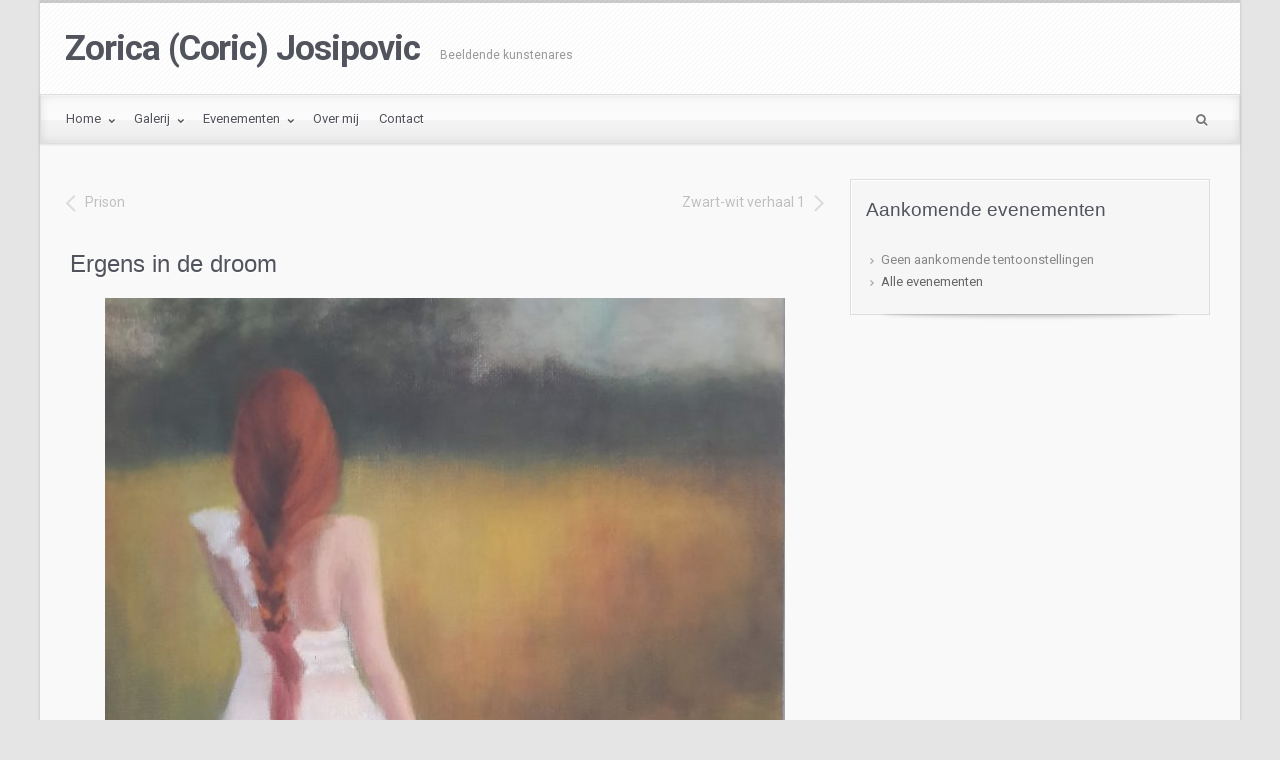

--- FILE ---
content_type: text/html; charset=UTF-8
request_url: https://www.zorica.josipovic.be/ergens-in-de-droom/
body_size: 10099
content:
<!DOCTYPE html>
<!--BEGIN html-->
<html lang="nl-NL">
<!--BEGIN head-->
<head>                <!-- Google tag (gtag.js) -->                <script async src="https://www.googletagmanager.com/gtag/js?id=G-Z77YY5PN1M"></script>                <script>                   window.dataLayer = window.dataLayer || [];                   function gtag(){dataLayer.push(arguments);}                   gtag('js', new Date());                   gtag('config', 'G-Z77YY5PN1M');                </script>
	
		
	<!-- Meta Tags -->
	<meta http-equiv="Content-Type" content="text/html; charset=UTF-8" />
    <meta name="viewport" content="width=device-width, initial-scale=1.0" />
	<meta http-equiv="X-UA-Compatible" content="IE=edge" />
	<title>Ergens in de droom &#8211; Zorica (Coric) Josipovic</title>
<meta name='robots' content='max-image-preview:large' />
<link rel='dns-prefetch' href='//s0.wp.com' />
<link rel='dns-prefetch' href='//fonts.googleapis.com' />
<link rel='dns-prefetch' href='//s.w.org' />
<link rel="alternate" type="application/rss+xml" title="Zorica (Coric) Josipovic &raquo; Feed" href="https://www.zorica.josipovic.be/feed/" />
<link rel="alternate" type="application/rss+xml" title="Zorica (Coric) Josipovic &raquo; Comments Feed" href="https://www.zorica.josipovic.be/comments/feed/" />
<link rel="alternate" type="application/rss+xml" title="Zorica (Coric) Josipovic &raquo; Ergens in de droom Comments Feed" href="https://www.zorica.josipovic.be/ergens-in-de-droom/feed/" />
		<script type="text/javascript">
			window._wpemojiSettings = {"baseUrl":"https:\/\/s.w.org\/images\/core\/emoji\/13.0.1\/72x72\/","ext":".png","svgUrl":"https:\/\/s.w.org\/images\/core\/emoji\/13.0.1\/svg\/","svgExt":".svg","source":{"concatemoji":"https:\/\/www.zorica.josipovic.be\/wp-includes\/js\/wp-emoji-release.min.js?ver=5.7.14"}};
			!function(e,a,t){var n,r,o,i=a.createElement("canvas"),p=i.getContext&&i.getContext("2d");function s(e,t){var a=String.fromCharCode;p.clearRect(0,0,i.width,i.height),p.fillText(a.apply(this,e),0,0);e=i.toDataURL();return p.clearRect(0,0,i.width,i.height),p.fillText(a.apply(this,t),0,0),e===i.toDataURL()}function c(e){var t=a.createElement("script");t.src=e,t.defer=t.type="text/javascript",a.getElementsByTagName("head")[0].appendChild(t)}for(o=Array("flag","emoji"),t.supports={everything:!0,everythingExceptFlag:!0},r=0;r<o.length;r++)t.supports[o[r]]=function(e){if(!p||!p.fillText)return!1;switch(p.textBaseline="top",p.font="600 32px Arial",e){case"flag":return s([127987,65039,8205,9895,65039],[127987,65039,8203,9895,65039])?!1:!s([55356,56826,55356,56819],[55356,56826,8203,55356,56819])&&!s([55356,57332,56128,56423,56128,56418,56128,56421,56128,56430,56128,56423,56128,56447],[55356,57332,8203,56128,56423,8203,56128,56418,8203,56128,56421,8203,56128,56430,8203,56128,56423,8203,56128,56447]);case"emoji":return!s([55357,56424,8205,55356,57212],[55357,56424,8203,55356,57212])}return!1}(o[r]),t.supports.everything=t.supports.everything&&t.supports[o[r]],"flag"!==o[r]&&(t.supports.everythingExceptFlag=t.supports.everythingExceptFlag&&t.supports[o[r]]);t.supports.everythingExceptFlag=t.supports.everythingExceptFlag&&!t.supports.flag,t.DOMReady=!1,t.readyCallback=function(){t.DOMReady=!0},t.supports.everything||(n=function(){t.readyCallback()},a.addEventListener?(a.addEventListener("DOMContentLoaded",n,!1),e.addEventListener("load",n,!1)):(e.attachEvent("onload",n),a.attachEvent("onreadystatechange",function(){"complete"===a.readyState&&t.readyCallback()})),(n=t.source||{}).concatemoji?c(n.concatemoji):n.wpemoji&&n.twemoji&&(c(n.twemoji),c(n.wpemoji)))}(window,document,window._wpemojiSettings);
		</script>
		<style type="text/css">
img.wp-smiley,
img.emoji {
	display: inline !important;
	border: none !important;
	box-shadow: none !important;
	height: 1em !important;
	width: 1em !important;
	margin: 0 .07em !important;
	vertical-align: -0.1em !important;
	background: none !important;
	padding: 0 !important;
}
</style>
	<link rel='stylesheet' id='googlefont-css'  href='//fonts.googleapis.com/css?family=Roboto%3Ar%2Cb%2Ci&#038;ver=5.7.14' type='text/css' media='all' />
<link rel='stylesheet' id='fontawesomecss-css'  href='https://www.zorica.josipovic.be/wp-content/themes/evolve/library/media/js/fontawesome/css/font-awesome.css?ver=5.7.14' type='text/css' media='all' />
<link rel='stylesheet' id='maincss-css'  href='https://www.zorica.josipovic.be/wp-content/themes/evolve-child/style.css?ver=5.7.14' type='text/css' media='all' />
<link rel='stylesheet' id='bootstrapcss-css'  href='https://www.zorica.josipovic.be/wp-content/themes/evolve/library/media/js/bootstrap/css/bootstrap.css?ver=5.7.14' type='text/css' media='all' />
<link rel='stylesheet' id='bootstrapcsstheme-css'  href='https://www.zorica.josipovic.be/wp-content/themes/evolve/library/media/js/bootstrap/css/bootstrap-theme.css?ver=5.7.14' type='text/css' media='all' />
<link rel='stylesheet' id='wp-block-library-css'  href='https://www.zorica.josipovic.be/wp-includes/css/dist/block-library/style.min.css?ver=5.7.14' type='text/css' media='all' />
<link rel='stylesheet' id='events-manager-css'  href='https://www.zorica.josipovic.be/wp-content/plugins/events-manager/includes/css/events_manager.css?ver=5.973' type='text/css' media='all' />
<link rel='stylesheet' id='dashicons-css'  href='https://www.zorica.josipovic.be/wp-includes/css/dashicons.min.css?ver=5.7.14' type='text/css' media='all' />
<link rel='stylesheet' id='parent-style-css'  href='https://www.zorica.josipovic.be/wp-content/themes/evolve/style.css?ver=5.7.14' type='text/css' media='all' />
<link rel='stylesheet' id='child-style-css'  href='https://www.zorica.josipovic.be/wp-content/themes/evolve-child/style.css?ver=5.7.14' type='text/css' media='all' />
<link rel='stylesheet' id='dynamic-css-css'  href='https://www.zorica.josipovic.be/wp-admin/admin-ajax.php?action=evolve_dynamic_css&#038;ver=5.7.14' type='text/css' media='all' />
<link rel='stylesheet' id='jetpack_css-css'  href='https://www.zorica.josipovic.be/wp-content/plugins/jetpack/css/jetpack.css?ver=6.5.4' type='text/css' media='all' />
<script type='text/javascript' src='https://www.zorica.josipovic.be/wp-includes/js/jquery/jquery.min.js?ver=3.5.1' id='jquery-core-js'></script>
<script type='text/javascript' src='https://www.zorica.josipovic.be/wp-includes/js/jquery/jquery-migrate.min.js?ver=3.3.2' id='jquery-migrate-js'></script>
<script type='text/javascript' src='https://www.zorica.josipovic.be/wp-content/themes/evolve/library/media/js/carousel.js?ver=5.7.14' id='carousel-js'></script>
<script type='text/javascript' src='https://www.zorica.josipovic.be/wp-content/themes/evolve/library/media/js/tipsy.js?ver=5.7.14' id='tipsy-js'></script>
<script type='text/javascript' src='https://www.zorica.josipovic.be/wp-content/themes/evolve/library/media/js/fields.js?ver=5.7.14' id='fields-js'></script>
<script type='text/javascript' src='https://www.zorica.josipovic.be/wp-content/themes/evolve/library/media/js/supersubs.js?ver=5.7.14' id='supersubs-js'></script>
<script type='text/javascript' src='https://www.zorica.josipovic.be/wp-content/themes/evolve/library/media/js/superfish.js?ver=5.7.14' id='superfish-js'></script>
<script type='text/javascript' src='https://www.zorica.josipovic.be/wp-content/themes/evolve/library/media/js/hoverIntent.js?ver=5.7.14' id='hoverIntent-js'></script>
<script type='text/javascript' src='https://www.zorica.josipovic.be/wp-content/themes/evolve/library/media/js/buttons.js?ver=5.7.14' id='buttons-js'></script>
<script type='text/javascript' src='https://www.zorica.josipovic.be/wp-content/themes/evolve/library/media/js/ddslick.js?ver=5.7.14' id='ddslick-js'></script>
<script type='text/javascript' src='https://www.zorica.josipovic.be/wp-content/themes/evolve/library/media/js/bootstrap/js/bootstrap.js?ver=5.7.14' id='bootstrap-js'></script>
<script type='text/javascript' src='https://www.zorica.josipovic.be/wp-includes/js/jquery/ui/core.min.js?ver=1.12.1' id='jquery-ui-core-js'></script>
<script type='text/javascript' src='https://www.zorica.josipovic.be/wp-includes/js/jquery/ui/mouse.min.js?ver=1.12.1' id='jquery-ui-mouse-js'></script>
<script type='text/javascript' src='https://www.zorica.josipovic.be/wp-includes/js/jquery/ui/sortable.min.js?ver=1.12.1' id='jquery-ui-sortable-js'></script>
<script type='text/javascript' src='https://www.zorica.josipovic.be/wp-includes/js/jquery/ui/datepicker.min.js?ver=1.12.1' id='jquery-ui-datepicker-js'></script>
<script type='text/javascript' id='jquery-ui-datepicker-js-after'>
jQuery(document).ready(function(jQuery){jQuery.datepicker.setDefaults({"closeText":"Close","currentText":"Today","monthNames":["January","February","March","April","May","June","July","August","September","October","November","December"],"monthNamesShort":["Jan","Feb","Mar","Apr","May","Jun","Jul","Aug","Sep","Oct","Nov","Dec"],"nextText":"Next","prevText":"Previous","dayNames":["Sunday","Monday","Tuesday","Wednesday","Thursday","Friday","Saturday"],"dayNamesShort":["Sun","Mon","Tue","Wed","Thu","Fri","Sat"],"dayNamesMin":["S","M","T","W","T","F","S"],"dateFormat":"dd\/mm\/yy","firstDay":1,"isRTL":false});});
</script>
<script type='text/javascript' src='https://www.zorica.josipovic.be/wp-includes/js/jquery/ui/menu.min.js?ver=1.12.1' id='jquery-ui-menu-js'></script>
<script type='text/javascript' src='https://www.zorica.josipovic.be/wp-includes/js/dist/vendor/wp-polyfill.min.js?ver=7.4.4' id='wp-polyfill-js'></script>
<script type='text/javascript' id='wp-polyfill-js-after'>
( 'fetch' in window ) || document.write( '<script src="https://www.zorica.josipovic.be/wp-includes/js/dist/vendor/wp-polyfill-fetch.min.js?ver=3.0.0"></scr' + 'ipt>' );( document.contains ) || document.write( '<script src="https://www.zorica.josipovic.be/wp-includes/js/dist/vendor/wp-polyfill-node-contains.min.js?ver=3.42.0"></scr' + 'ipt>' );( window.DOMRect ) || document.write( '<script src="https://www.zorica.josipovic.be/wp-includes/js/dist/vendor/wp-polyfill-dom-rect.min.js?ver=3.42.0"></scr' + 'ipt>' );( window.URL && window.URL.prototype && window.URLSearchParams ) || document.write( '<script src="https://www.zorica.josipovic.be/wp-includes/js/dist/vendor/wp-polyfill-url.min.js?ver=3.6.4"></scr' + 'ipt>' );( window.FormData && window.FormData.prototype.keys ) || document.write( '<script src="https://www.zorica.josipovic.be/wp-includes/js/dist/vendor/wp-polyfill-formdata.min.js?ver=3.0.12"></scr' + 'ipt>' );( Element.prototype.matches && Element.prototype.closest ) || document.write( '<script src="https://www.zorica.josipovic.be/wp-includes/js/dist/vendor/wp-polyfill-element-closest.min.js?ver=2.0.2"></scr' + 'ipt>' );( 'objectFit' in document.documentElement.style ) || document.write( '<script src="https://www.zorica.josipovic.be/wp-includes/js/dist/vendor/wp-polyfill-object-fit.min.js?ver=2.3.4"></scr' + 'ipt>' );
</script>
<script type='text/javascript' src='https://www.zorica.josipovic.be/wp-includes/js/dist/dom-ready.min.js?ver=93db39f6fe07a70cb9217310bec0a531' id='wp-dom-ready-js'></script>
<script type='text/javascript' src='https://www.zorica.josipovic.be/wp-includes/js/dist/hooks.min.js?ver=d0188aa6c336f8bb426fe5318b7f5b72' id='wp-hooks-js'></script>
<script type='text/javascript' src='https://www.zorica.josipovic.be/wp-includes/js/dist/i18n.min.js?ver=6ae7d829c963a7d8856558f3f9b32b43' id='wp-i18n-js'></script>
<script type='text/javascript' id='wp-i18n-js-after'>
wp.i18n.setLocaleData( { 'text direction\u0004ltr': [ 'ltr' ] } );
</script>
<script type='text/javascript' id='wp-a11y-js-translations'>
( function( domain, translations ) {
	var localeData = translations.locale_data[ domain ] || translations.locale_data.messages;
	localeData[""].domain = domain;
	wp.i18n.setLocaleData( localeData, domain );
} )( "default", { "locale_data": { "messages": { "": {} } } } );
</script>
<script type='text/javascript' src='https://www.zorica.josipovic.be/wp-includes/js/dist/a11y.min.js?ver=f38c4dee80fd4bb43131247e3175c99a' id='wp-a11y-js'></script>
<script type='text/javascript' id='jquery-ui-autocomplete-js-extra'>
/* <![CDATA[ */
var uiAutocompleteL10n = {"noResults":"No results found.","oneResult":"1 result found. Use up and down arrow keys to navigate.","manyResults":"%d results found. Use up and down arrow keys to navigate.","itemSelected":"Item selected."};
/* ]]> */
</script>
<script type='text/javascript' src='https://www.zorica.josipovic.be/wp-includes/js/jquery/ui/autocomplete.min.js?ver=1.12.1' id='jquery-ui-autocomplete-js'></script>
<script type='text/javascript' src='https://www.zorica.josipovic.be/wp-includes/js/jquery/ui/resizable.min.js?ver=1.12.1' id='jquery-ui-resizable-js'></script>
<script type='text/javascript' src='https://www.zorica.josipovic.be/wp-includes/js/jquery/ui/draggable.min.js?ver=1.12.1' id='jquery-ui-draggable-js'></script>
<script type='text/javascript' src='https://www.zorica.josipovic.be/wp-includes/js/jquery/ui/controlgroup.min.js?ver=1.12.1' id='jquery-ui-controlgroup-js'></script>
<script type='text/javascript' src='https://www.zorica.josipovic.be/wp-includes/js/jquery/ui/checkboxradio.min.js?ver=1.12.1' id='jquery-ui-checkboxradio-js'></script>
<script type='text/javascript' src='https://www.zorica.josipovic.be/wp-includes/js/jquery/ui/button.min.js?ver=1.12.1' id='jquery-ui-button-js'></script>
<script type='text/javascript' src='https://www.zorica.josipovic.be/wp-includes/js/jquery/ui/dialog.min.js?ver=1.12.1' id='jquery-ui-dialog-js'></script>
<script type='text/javascript' id='events-manager-js-extra'>
/* <![CDATA[ */
var EM = {"ajaxurl":"https:\/\/www.zorica.josipovic.be\/wp-admin\/admin-ajax.php","locationajaxurl":"https:\/\/www.zorica.josipovic.be\/wp-admin\/admin-ajax.php?action=locations_search","firstDay":"1","locale":"nl","dateFormat":"dd\/mm\/yy","ui_css":"https:\/\/www.zorica.josipovic.be\/wp-content\/plugins\/events-manager\/includes\/css\/jquery-ui.min.css","show24hours":"1","is_ssl":"1","txt_search":"Zoeken","txt_searching":"Searching...","txt_loading":"Loading..."};
/* ]]> */
</script>
<script type='text/javascript' src='https://www.zorica.josipovic.be/wp-content/plugins/events-manager/includes/js/events-manager.js?ver=5.973' id='events-manager-js'></script>
<link rel="https://api.w.org/" href="https://www.zorica.josipovic.be/wp-json/" /><link rel="alternate" type="application/json" href="https://www.zorica.josipovic.be/wp-json/wp/v2/posts/813" /><link rel="EditURI" type="application/rsd+xml" title="RSD" href="https://www.zorica.josipovic.be/xmlrpc.php?rsd" />
<link rel="wlwmanifest" type="application/wlwmanifest+xml" href="https://www.zorica.josipovic.be/wp-includes/wlwmanifest.xml" /> 
<meta name="generator" content="WordPress 5.7.14" />
<link rel="canonical" href="https://www.zorica.josipovic.be/ergens-in-de-droom/" />
<link rel='shortlink' href='https://www.zorica.josipovic.be/?p=813' />
<link rel="alternate" type="application/json+oembed" href="https://www.zorica.josipovic.be/wp-json/oembed/1.0/embed?url=https%3A%2F%2Fwww.zorica.josipovic.be%2Fergens-in-de-droom%2F" />
<link rel="alternate" type="text/xml+oembed" href="https://www.zorica.josipovic.be/wp-json/oembed/1.0/embed?url=https%3A%2F%2Fwww.zorica.josipovic.be%2Fergens-in-de-droom%2F&#038;format=xml" />

<link rel='dns-prefetch' href='//v0.wordpress.com'/>
<link rel='dns-prefetch' href='//jetpack.wordpress.com'/>
<link rel='dns-prefetch' href='//s0.wp.com'/>
<link rel='dns-prefetch' href='//s1.wp.com'/>
<link rel='dns-prefetch' href='//s2.wp.com'/>
<link rel='dns-prefetch' href='//public-api.wordpress.com'/>
<link rel='dns-prefetch' href='//0.gravatar.com'/>
<link rel='dns-prefetch' href='//1.gravatar.com'/>
<link rel='dns-prefetch' href='//2.gravatar.com'/>
<style type='text/css'>img#wpstats{display:none}</style>     

	<!--[if lt IE 9]>
	<link rel="stylesheet" type="text/css" href="https://www.zorica.josipovic.be/wp-content/themes/evolve/ie.css">
	<![endif]-->

</head><!--END head-->  

<!--BEGIN body-->
<body class="post-template-default single single-post postid-813 single-format-image">

<div id="wrapper">

<div id="top"></div>

	<!--BEGIN .header-->
		<div class="header ">
     
	<!--BEGIN .container-->
	<div class="container container-header ">
  
    
   
      
     
      
     
     <!--BEGIN .title-container-->
     <div class="title-container">     
           
     
          
     <div id="logo"><a href="https://www.zorica.josipovic.be">Zorica (Coric) Josipovic</a></div>
     
          
     <div id="tagline">Beeldende kunstenares</div> 
      
      <!--END .title-container-->
    </div>                        

	<!--END .container-->
		</div>
    
    

    
    		<!--END .header-->
		</div>
    
    
    
  
  <div class="menu-container">
  
  
  
        
  
  <div class="menu-header">  
  
  <!--BEGIN .container-menu-->
  <div class="container nacked-menu container-menu">

        
   <div class="primary-menu">   
 <nav id="nav" class="nav-holder link-effect"><div class="menu-hoofdmenu-container"><ul id="menu-hoofdmenu" class="nav-menu"><li id="menu-item-171" class="menu-item menu-item-type-custom menu-item-object-custom menu-item-has-children menu-item-171 dropdown"><a title="Home" href="/"><span data-hover="Home">Home <span class="arrow"></span></span></a>
<ul class="sub-menu">
	<li id="menu-item-59" class="menu-item menu-item-type-custom menu-item-object-custom menu-item-59"><a title="Inloggen" href="/wp-admin/"><span data-hover="Inloggen">Inloggen</span></a></li>
</ul>
</li>
<li id="menu-item-168" class="menu-item menu-item-type-taxonomy menu-item-object-category current-post-ancestor current-menu-parent current-post-parent menu-item-has-children menu-item-168 dropdown"><a title="Galerij" href="https://www.zorica.josipovic.be/onderwerp/galerij/"><span data-hover="Galerij">Galerij <span class="arrow"></span></span></a>
<ul class="sub-menu">
	<li id="menu-item-238" class="menu-item menu-item-type-post_type menu-item-object-page menu-item-238"><a title="Zoektocht naar het licht" href="https://www.zorica.josipovic.be/zoektocht-naar-het-licht/"><span data-hover="Zoektocht naar het licht">Zoektocht naar het licht</span></a></li>
	<li id="menu-item-1239" class="menu-item menu-item-type-post_type menu-item-object-page menu-item-1239"><a title="Onbewuste herinneringen" href="https://www.zorica.josipovic.be/onbewuste-herinneringen/"><span data-hover="Onbewuste herinneringen">Onbewuste herinneringen</span></a></li>
	<li id="menu-item-1230" class="menu-item menu-item-type-post_type menu-item-object-page menu-item-1230"><a title="Schaduw van de ziel" href="https://www.zorica.josipovic.be/schaduw-van-de-ziel/"><span data-hover="Schaduw van de ziel">Schaduw van de ziel</span></a></li>
	<li id="menu-item-464" class="menu-item menu-item-type-post_type menu-item-object-page menu-item-464"><a title="Zwart-wit verhaal" href="https://www.zorica.josipovic.be/black-and-white-story-gallerij/"><span data-hover="Zwart-wit verhaal">Zwart-wit verhaal</span></a></li>
	<li id="menu-item-1232" class="menu-item menu-item-type-post_type menu-item-object-page menu-item-1232"><a title="Anders gezegd" href="https://www.zorica.josipovic.be/anders-gezegd/"><span data-hover="Anders gezegd">Anders gezegd</span></a></li>
	<li id="menu-item-1229" class="menu-item menu-item-type-post_type menu-item-object-page menu-item-1229"><a title="Oude werken" href="https://www.zorica.josipovic.be/oude-werken/"><span data-hover="Oude werken">Oude werken</span></a></li>
	<li id="menu-item-1233" class="menu-item menu-item-type-post_type menu-item-object-post menu-item-1233"><a title="My life" href="https://www.zorica.josipovic.be/my-life/"><span data-hover="My life">My life</span></a></li>
</ul>
</li>
<li id="menu-item-164" class="menu-item menu-item-type-post_type menu-item-object-page menu-item-has-children menu-item-164 dropdown"><a title="Evenementen" href="https://www.zorica.josipovic.be/evenementen/"><span data-hover="Evenementen">Evenementen <span class="arrow"></span></span></a>
<ul class="sub-menu">
	<li id="menu-item-1238" class="menu-item menu-item-type-post_type menu-item-object-event menu-item-1238"><a title="Sint Lukasgilde (2023)" href="https://www.zorica.josipovic.be/events/groepstentoonstelling-koninklijke-sint-lukasgilde-2023/"><span data-hover="Sint Lukasgilde (2023)">Sint Lukasgilde (2023)</span></a></li>
	<li id="menu-item-887" class="menu-item menu-item-type-post_type menu-item-object-event menu-item-887"><a title="Sint Lukasgilde (2019)" href="https://www.zorica.josipovic.be/events/groepstentoonstelling-koninklijke-sint-lukasgilde-2019/"><span data-hover="Sint Lukasgilde (2019)">Sint Lukasgilde (2019)</span></a></li>
	<li id="menu-item-862" class="menu-item menu-item-type-post_type menu-item-object-event menu-item-862"><a title="Kunstvrienden (2019)" href="https://www.zorica.josipovic.be/events/kunstvrienden-2019/"><span data-hover="Kunstvrienden (2019)">Kunstvrienden (2019)</span></a></li>
	<li id="menu-item-729" class="menu-item menu-item-type-post_type menu-item-object-event menu-item-729"><a title="Sint Lukasgilde (2018-2)" href="https://www.zorica.josipovic.be/events/groepstentoonstelling-koninklijke-sint-lukasgilde-2018-2/"><span data-hover="Sint Lukasgilde (2018-2)">Sint Lukasgilde (2018-2)</span></a></li>
	<li id="menu-item-679" class="menu-item menu-item-type-post_type menu-item-object-event menu-item-679"><a title="Sint Lukasgilde (2018)" href="https://www.zorica.josipovic.be/events/groepstentoonstelling-koninklijke-sint-lukasgilde-2018/"><span data-hover="Sint Lukasgilde (2018)">Sint Lukasgilde (2018)</span></a></li>
	<li id="menu-item-616" class="menu-item menu-item-type-post_type menu-item-object-event menu-item-616"><a title="Sint Lukasgilde (2017)" href="https://www.zorica.josipovic.be/events/groepstentoonstelling-koninklijke-sint-lukasgilde-wilrijk-2017/"><span data-hover="Sint Lukasgilde (2017)">Sint Lukasgilde (2017)</span></a></li>
	<li id="menu-item-165" class="menu-item menu-item-type-post_type menu-item-object-event menu-item-165"><a title="O&#039; Final (2015)" href="https://www.zorica.josipovic.be/events/tentoonstelling-o-final-2015/"><span data-hover="O' Final (2015)">O&#8217; Final (2015)</span></a></li>
	<li id="menu-item-166" class="menu-item menu-item-type-post_type menu-item-object-event menu-item-166"><a title="O&#039; Final (2012)" href="https://www.zorica.josipovic.be/events/tentoonstelling-o-final-2012/"><span data-hover="O' Final (2012)">O&#8217; Final (2012)</span></a></li>
</ul>
</li>
<li id="menu-item-135" class="menu-item menu-item-type-post_type menu-item-object-page menu-item-135"><a title="Over mij" href="https://www.zorica.josipovic.be/over-mij/"><span data-hover="Over mij">Over mij</span></a></li>
<li id="menu-item-301" class="menu-item menu-item-type-post_type menu-item-object-page menu-item-301"><a title="Contact" href="https://www.zorica.josipovic.be/contact/"><span data-hover="Contact">Contact</span></a></li>
</ul></div>   
   </nav>  
   </div>      
       
  
            
          <!--BEGIN #searchform-->
       <form action="https://www.zorica.josipovic.be" method="get" class="searchform">         
         <div id="search-text-box">
  <label class="searchfield" id="search_label_top" for="search-text-top"><input id="search-text-top" type="text" tabindex="1" name="s" class="search" placeholder="Geef uw zoekcriteria" /></label> 
  </div>        
</form>

<div class="clearfix"></div> 

<!--END #searchform-->

            
          
          
          

<header id="header" class="sticky-header">                <!-- Google tag (gtag.js) -->                <script async src="https://www.googletagmanager.com/gtag/js?id=G-Z77YY5PN1M"></script>                <script>                   window.dataLayer = window.dataLayer || [];                   function gtag(){dataLayer.push(arguments);}                   gtag('js', new Date());                   gtag('config', 'G-Z77YY5PN1M');                </script>
	<div class="container">

     
      
     
      
     
     
        	


		<nav id="nav" class="nav-holder">              
 <div class="menu-hoofdmenu-container"><ul id="menu-hoofdmenu-1" class="nav-menu"><li class="menu-item menu-item-type-custom menu-item-object-custom menu-item-has-children menu-item-171"><a href="/">Home</a>
<ul class="sub-menu">
	<li class="menu-item menu-item-type-custom menu-item-object-custom menu-item-59"><a href="/wp-admin/">Inloggen</a></li>
</ul>
</li>
<li class="menu-item menu-item-type-taxonomy menu-item-object-category current-post-ancestor current-menu-parent current-post-parent menu-item-has-children menu-item-168"><a href="https://www.zorica.josipovic.be/onderwerp/galerij/">Galerij</a>
<ul class="sub-menu">
	<li class="menu-item menu-item-type-post_type menu-item-object-page menu-item-238"><a href="https://www.zorica.josipovic.be/zoektocht-naar-het-licht/">Zoektocht naar het licht</a></li>
	<li class="menu-item menu-item-type-post_type menu-item-object-page menu-item-1239"><a href="https://www.zorica.josipovic.be/onbewuste-herinneringen/">Onbewuste herinneringen</a></li>
	<li class="menu-item menu-item-type-post_type menu-item-object-page menu-item-1230"><a href="https://www.zorica.josipovic.be/schaduw-van-de-ziel/">Schaduw van de ziel</a></li>
	<li class="menu-item menu-item-type-post_type menu-item-object-page menu-item-464"><a href="https://www.zorica.josipovic.be/black-and-white-story-gallerij/">Zwart-wit verhaal</a></li>
	<li class="menu-item menu-item-type-post_type menu-item-object-page menu-item-1232"><a href="https://www.zorica.josipovic.be/anders-gezegd/">Anders gezegd</a></li>
	<li class="menu-item menu-item-type-post_type menu-item-object-page menu-item-1229"><a href="https://www.zorica.josipovic.be/oude-werken/">Oude werken</a></li>
	<li class="menu-item menu-item-type-post_type menu-item-object-post menu-item-1233"><a href="https://www.zorica.josipovic.be/my-life/">My life</a></li>
</ul>
</li>
<li class="menu-item menu-item-type-post_type menu-item-object-page menu-item-has-children menu-item-164"><a href="https://www.zorica.josipovic.be/evenementen/">Evenementen</a>
<ul class="sub-menu">
	<li class="menu-item menu-item-type-post_type menu-item-object-event menu-item-1238"><a href="https://www.zorica.josipovic.be/events/groepstentoonstelling-koninklijke-sint-lukasgilde-2023/">Sint Lukasgilde (2023)</a></li>
	<li class="menu-item menu-item-type-post_type menu-item-object-event menu-item-887"><a href="https://www.zorica.josipovic.be/events/groepstentoonstelling-koninklijke-sint-lukasgilde-2019/">Sint Lukasgilde (2019)</a></li>
	<li class="menu-item menu-item-type-post_type menu-item-object-event menu-item-862"><a href="https://www.zorica.josipovic.be/events/kunstvrienden-2019/">Kunstvrienden (2019)</a></li>
	<li class="menu-item menu-item-type-post_type menu-item-object-event menu-item-729"><a href="https://www.zorica.josipovic.be/events/groepstentoonstelling-koninklijke-sint-lukasgilde-2018-2/">Sint Lukasgilde (2018-2)</a></li>
	<li class="menu-item menu-item-type-post_type menu-item-object-event menu-item-679"><a href="https://www.zorica.josipovic.be/events/groepstentoonstelling-koninklijke-sint-lukasgilde-2018/">Sint Lukasgilde (2018)</a></li>
	<li class="menu-item menu-item-type-post_type menu-item-object-event menu-item-616"><a href="https://www.zorica.josipovic.be/events/groepstentoonstelling-koninklijke-sint-lukasgilde-wilrijk-2017/">Sint Lukasgilde (2017)</a></li>
	<li class="menu-item menu-item-type-post_type menu-item-object-event menu-item-165"><a href="https://www.zorica.josipovic.be/events/tentoonstelling-o-final-2015/">O&#8217; Final (2015)</a></li>
	<li class="menu-item menu-item-type-post_type menu-item-object-event menu-item-166"><a href="https://www.zorica.josipovic.be/events/tentoonstelling-o-final-2012/">O&#8217; Final (2012)</a></li>
</ul>
</li>
<li class="menu-item menu-item-type-post_type menu-item-object-page menu-item-135"><a href="https://www.zorica.josipovic.be/over-mij/">Over mij</a></li>
<li class="menu-item menu-item-type-post_type menu-item-object-page menu-item-301"><a href="https://www.zorica.josipovic.be/contact/">Contact</a></li>
</ul></div> 	</nav>
	</div>
</header>          
          
      
       
              
       
             
       
       
       
       </div>
       
    </div>
          	
	<div class="menu-back">
  
                     

	     
    
    
 	 
  
  
         
       
          
 
      
      </div>
      
    
      
      </div> 
      
    
      
      
                 
       
             	<!--BEGIN .content-->
	<div class="content zoricasingular single s-category-galerij s-category-schaduw-van-de-ziel s-tag-kunstvrienden-2019 s-author-none">  
  
    
       	<!--BEGIN .container-->
	<div class="container container-center row">
  
		<!--BEGIN #content-->
		<div id="content">
    
    
  


    
    
    
      



			<!--BEGIN #primary .hfeed-->
			<div id="primary" class=" col-xs-12 col-sm-6 col-md-8 col-md-8 col-single      
      ">
      

           
 
 <!-- attachment begin -->  


  
 
                                 
                           
          
         <span class="nav-top">
				<!--BEGIN .navigation-links-->
<div class="navigation-links single-page-navigation clearfix row">
	<div class="col-sm-6 col-md-6 nav-previous"><a href="https://www.zorica.josipovic.be/prison/" rel="prev"><div class="btn btn-left icon-arrow-left icon-big">Prison</div></a></div>
	<div class="col-sm-6 col-md-6 nav-next"><a href="https://www.zorica.josipovic.be/black-white-story-1/" rel="next"><div class="btn btn-right icon-arrow-right icon-big">Zwart-wit verhaal 1</div></a></div>
<!--END .navigation-links-->
</div>
<div class="clearfix"></div> 
        </span>
        
         

				<!--BEGIN .hentry-->
				<div id="post-813" class="post-813 post type-post status-publish format-image has-post-thumbnail hentry category-galerij category-schaduw-van-de-ziel tag-kunstvrienden-2019 post_format-post-format-image p publish first-post cat tag col-md-12">
					



                              
                    <h1 class="entry-title">Ergens in de droom</h1>
                    
                     
                                        
         <span class="thumbnail-post-single"><img width="680" height="835" src="https://www.zorica.josipovic.be/wp-content/uploads/sites/2/2019/05/20190426_180411-680x835.jpg" class="attachment-post-thumbnail size-post-thumbnail wp-post-image" alt="" loading="lazy" srcset="https://www.zorica.josipovic.be/wp-content/uploads/sites/2/2019/05/20190426_180411-680x835.jpg 680w, https://www.zorica.josipovic.be/wp-content/uploads/sites/2/2019/05/20190426_180411-244x300.jpg 244w, https://www.zorica.josipovic.be/wp-content/uploads/sites/2/2019/05/20190426_180411-768x943.jpg 768w, https://www.zorica.josipovic.be/wp-content/uploads/sites/2/2019/05/20190426_180411-834x1024.jpg 834w, https://www.zorica.josipovic.be/wp-content/uploads/sites/2/2019/05/20190426_180411-400x491.jpg 400w" sizes="(max-width: 680px) 100vw, 680px" /></span>                 
      
			<!--BEGIN .entry-content .article-->
					<div class="entry-content article">
						<p><em>Olieverf op doek 24 x 30 ( niet ingelijst )</em><br />
<em>29 x 35 ( ingelijst )</em></p>
            					<!--END .entry-content .article-->
					
          <div class="clearfix"></div> 
          </div>
          
          
						<!--BEGIN .entry-meta .entry-footer-->
                    <div class="entry-meta entry-footer row">
                    <div class="col-md-6">
                    
                    	                    	<div class="entry-categories"> <a href="https://www.zorica.josipovic.be/onderwerp/galerij/" rel="category tag">Galerij</a>, <a href="https://www.zorica.josipovic.be/onderwerp/galerij/schaduw-van-de-ziel/" rel="category tag">Schaduw van de ziel</a></div>
                      						                                                <div class="entry-tags"> <a href="https://www.zorica.josipovic.be/tag/kunstvrienden-2019/" rel="tag">Kunstvrienden (2019)</a></div>
                        					<!--END .entry-meta .entry-footer-->
          
          </div>
          
          <div class="col-md-6">          
               <div class="share-this">
          <a rel="nofollow" class="tipsytext" title="Share on Twitter" target="_blank" href="http://twitter.com/intent/tweet?status=Ergens in de droom+&raquo;+https://tinyurl.com/yy3v5uq9"><i class="fa fa-twitter"></i></a>
          <a rel="nofollow" class="tipsytext" title="Share on Facebook" target="_blank" href="http://www.facebook.com/sharer/sharer.php?u=https://www.zorica.josipovic.be/ergens-in-de-droom/&amp;t=Ergens in de droom"><i class="fa fa-facebook"></i></a>
          <a rel="nofollow" class="tipsytext" title="Share on Google Plus" target="_blank" href="https://plus.google.com/share?url=https://www.zorica.josipovic.be/ergens-in-de-droom/"><i class="fa fa-google-plus"></i></a>
          <a rel="nofollow" class="tipsytext" title="Share on Pinterest" target="_blank" href="http://pinterest.com/pin/create/button/?url=https://www.zorica.josipovic.be/ergens-in-de-droom/"><i class="fa fa-pinterest"></i></a>
          <a rel="nofollow" class="tipsytext" title="Share by Email" target="_blank" href="http://www.addtoany.com/email?linkurl=https://www.zorica.josipovic.be/ergens-in-de-droom/&linkname=Ergens in de droom"><i class="fa fa-envelope"></i></a>
          <a rel="nofollow" class="tipsytext" title="Meer opties" target="_blank" href="http://www.addtoany.com/share_save#url=https://www.zorica.josipovic.be/ergens-in-de-droom/&linkname=Ergens in de droom"><i class="fa fa-share"></i></a>
          </div>
        </div>
        
                    </div>
                    
                    
                                   
                    <!-- Auto Discovery Trackbacks
					<rdf:RDF xmlns:rdf="http://www.w3.org/1999/02/22-rdf-syntax-ns#"
			xmlns:dc="http://purl.org/dc/elements/1.1/"
			xmlns:trackback="http://madskills.com/public/xml/rss/module/trackback/">
		<rdf:Description rdf:about="https://www.zorica.josipovic.be/ergens-in-de-droom/"
    dc:identifier="https://www.zorica.josipovic.be/ergens-in-de-droom/"
    dc:title="Ergens in de droom"
    trackback:ping="https://www.zorica.josipovic.be/ergens-in-de-droom/trackback/" />
</rdf:RDF>					-->
				<!--END .hentry-->
				</div>
        
     
        
        
        
        
  

       
           

				
<div id="comments">   
	<span class="comments-title-back"><h3 class="comment-title"><span class="comment-title-meta no-comment">Nog geen commentaren</span></h3><span class="comment-feed-link"><a title='Follow replies' class="tipsytext follow-replies" href="https://www.zorica.josipovic.be/ergens-in-de-droom/feed/"><i class='fa fa-rss'></i></a></span></span></div>

<!--BEGIN #respond-->


    
    
  
    <!--BEGIN #comment-form-->

<div class="clearfix"></div>        

	
		<div id="respond" class="comment-respond">
							<h3 id="reply-title" class="comment-reply-title">Leave a Reply					<small><a rel="nofollow" id="cancel-comment-reply-link" href="/ergens-in-de-droom/#respond" style="display:none;">Cancel reply</a></small>
				</h3>
						<form id="commentform" class="comment-form">
				<iframe title="Comment Form" src="https://jetpack.wordpress.com/jetpack-comment/?blogid=90496331&#038;postid=813&#038;comment_registration=0&#038;require_name_email=1&#038;stc_enabled=0&#038;stb_enabled=0&#038;show_avatars=1&#038;avatar_default=mystery&#038;greeting=Leave+a+Reply&#038;greeting_reply=Leave+a+Reply+to+%25s&#038;color_scheme=light&#038;lang=nl_NL&#038;jetpack_version=6.5.4&#038;show_cookie_consent=10&#038;has_cookie_consent=0&#038;sig=e50082f3d50244f4874c85072c139cde9aaf02b4#parent=https%3A%2F%2Fwww.zorica.josipovic.be%2Fergens-in-de-droom%2F" style="width:100%; height: 430px; border:0;" name="jetpack_remote_comment" class="jetpack_remote_comment" id="jetpack_remote_comment" sandbox="allow-same-origin allow-top-navigation allow-scripts allow-forms allow-popups"></iframe>
									<!--[if !IE]><!-->
					<script>
						document.addEventListener('DOMContentLoaded', function () {
							var commentForms = document.getElementsByClassName('jetpack_remote_comment');
							for (var i = 0; i < commentForms.length; i++) {
								commentForms[i].allowTransparency = false;
								commentForms[i].scrolling = 'no';
							}
						});
					</script>
					<!--<![endif]-->
							</form>
		</div>

		
		<input type="hidden" name="comment_parent" id="comment_parent" value="" />

		    <!--END #comment-form-->
   
    

<!--END #respond-->



                
				
 <!--  single post end --> 


 <!-- home/date/category/tag/search/author begin -->         
      
      

			<!--END #primary .hfeed-->
			</div>
      
        

   

    <!--BEGIN #secondary .aside-->
    <div id="secondary" class="aside col-sm-6 col-md-4">
		<div id="em_widget-2" class="widget widget_em_widget"><div class="widget-content"><div class="before-title"><div class="widget-title-background"></div><h3 class="widget-title">Aankomende evenementen</h3></div><ul><li>Geen aankomende tentoonstellingen</li><li class="all-events-link"><a href="https://www.zorica.josipovic.be/evenementen/" title="Alle evenementen">Alle evenementen</a></li></ul></div></div>	</div><!--END #secondary .aside-->


		<!--END #content-->
		</div>
    
    	<!--END .container-->
	</div> 
  
  

      	<!--END .content-->
	</div> 
  
  

  
     <!--BEGIN .content-bottom--> 
  <div class="content-bottom">
  
       	<!--END .content-bottom-->
  </div>
			
		<!--BEGIN .footer-->
		<div class="footer">
    
    
   	<!--BEGIN .container-->
	<div class="container container-footer">    
  
  

<div class="clearfix"></div> 
  
  <p id="copyright"><span class="credits">
© Zorica Josipovic
</span></p>   


 

  
  

			<!-- Theme Hook -->
      
      

  

<script type="text/javascript">
var $jx = jQuery.noConflict();
  $jx("div.post").mouseover(function() {
    $jx(this).find("span.edit-post").css('visibility', 'visible');
  }).mouseout(function(){
    $jx(this).find("span.edit-post").css('visibility', 'hidden');
  });
  
    $jx("div.type-page").mouseover(function() {
    $jx(this).find("span.edit-page").css('visibility', 'visible');
  }).mouseout(function(){
    $jx(this).find("span.edit-page").css('visibility', 'hidden');
  });
  
      $jx("div.type-attachment").mouseover(function() {
    $jx(this).find("span.edit-post").css('visibility', 'visible');
  }).mouseout(function(){
    $jx(this).find("span.edit-post").css('visibility', 'hidden');
  });
  
  $jx("li.comment").mouseover(function() {
    $jx(this).find("span.edit-comment").css('visibility', 'visible');
  }).mouseout(function(){
    $jx(this).find("span.edit-comment").css('visibility', 'hidden');
  });
</script> 


  

<script type="text/javascript"> 
//
//
// 
// Sticky Header
//
//
//             
  
jQuery(document).ready(function($) {
	if(jQuery('.sticky-header').length >= 1) {
		jQuery(window).scroll(function() {
		     var header = jQuery(document).scrollTop();
		     var headerHeight = jQuery('.menu-header').height();

	       if(header > headerHeight) {
		     	jQuery('.sticky-header').addClass('sticky');
		     	jQuery('.sticky-header').fadeIn();
		     } else {
		     	jQuery('.sticky-header').removeClass('sticky');
		     	jQuery('.sticky-header').hide();
		     }
		});
	}
}); 
</script>
  
 


 

<script type="text/javascript">
//
//
// 
// Animated Buttons
//
//
//      
var $animated = jQuery.noConflict();
$animated('.post-more').hover(
       function(){ $animated(this).addClass('animated pulse') },
       function(){ $animated(this).removeClass('animated pulse') }
)   
$animated('.read-more').hover(
       function(){ $animated(this).addClass('animated pulse') },
       function(){ $animated(this).removeClass('animated pulse') }
)
$animated('#submit').hover(
       function(){ $animated(this).addClass('animated pulse') },
       function(){ $animated(this).removeClass('animated pulse') }
)
$animated('input[type="submit"]').hover(
       function(){ $animated(this).addClass('animated pulse') },
       function(){ $animated(this).removeClass('animated pulse') }
)

</script>




<script type="text/javascript">
var $s = jQuery.noConflict();
	$s(function(){ 
$s('#slides') 
  .anythingSlider({autoPlay: true,delay: 7000,}) 
  })
</script>

 



<script type="text/javascript">
var $carousel = jQuery.noConflict();
$carousel('#myCarousel').carousel({
interval: 7000
})
$carousel('#carousel-nav a').click(function(q){
q.preventDefault();
targetSlide = $carousel(this).attr('data-to')-1;
$carousel('#myCarousel').carousel(targetSlide);
$carousel(this).addClass('active').siblings().removeClass('active');
});

$carousel('#bootstrap-slider').carousel({
interval: 7000})
$carousel('#carousel-nav a').click(function(q){
q.preventDefault();
targetSlide = $carousel(this).attr('data-to')-1;
$carousel('#bootstrap-slider').carousel(targetSlide);
$carousel(this).addClass('active').siblings().removeClass('active');
});
    
// $('#carousel-rel a').click(function(q){
//         console.log('Clicked');
//         targetSlide = (parseInt($('#carousel-rel a.active').data('to')) + 1) % 3;
//         console.log('targetSlide');
//         $('#carousel-rel a[data-to='+ targetSlide +']').addClass('active').siblings().removeClass('active');
//     });
</script>



 
      
		  

          	<!--END .container-->  
	</div> 



 
		
		<!--END .footer-->
		</div>

<!--END body-->  



    
   

<script type='text/javascript' src='https://www.zorica.josipovic.be/wp-content/themes/evolve/library/media/js/tabs.js?ver=5.7.14' id='tabs-js'></script>
<script type='text/javascript' src='https://www.zorica.josipovic.be/wp-content/themes/evolve/library/media/js/main.js?ver=5.7.14' id='main-js'></script>
<script type='text/javascript' src='https://s0.wp.com/wp-content/js/devicepx-jetpack.js?ver=202547' id='devicepx-js'></script>
<script type='text/javascript' src='https://www.zorica.josipovic.be/wp-includes/js/comment-reply.min.js?ver=5.7.14' id='comment-reply-js'></script>
<script type='text/javascript' src='https://www.zorica.josipovic.be/wp-includes/js/wp-embed.min.js?ver=5.7.14' id='wp-embed-js'></script>
<script defer type='text/javascript' src='https://www.zorica.josipovic.be/wp-content/plugins/akismet/_inc/akismet-frontend.js?ver=1679418292' id='akismet-frontend-js'></script>

		<!--[if IE]>
		<script type="text/javascript">
			if ( 0 === window.location.hash.indexOf( '#comment-' ) ) {
				// window.location.reload() doesn't respect the Hash in IE
				window.location.hash = window.location.hash;
			}
		</script>
		<![endif]-->
		<script type="text/javascript">
			(function () {
				var comm_par_el = document.getElementById( 'comment_parent' ),
					comm_par = ( comm_par_el && comm_par_el.value ) ? comm_par_el.value : '',
					frame = document.getElementById( 'jetpack_remote_comment' ),
					tellFrameNewParent;

				tellFrameNewParent = function () {
					if ( comm_par ) {
						frame.src = "https://jetpack.wordpress.com/jetpack-comment/?blogid=90496331&postid=813&comment_registration=0&require_name_email=1&stc_enabled=0&stb_enabled=0&show_avatars=1&avatar_default=mystery&greeting=Leave+a+Reply&greeting_reply=Leave+a+Reply+to+%25s&color_scheme=light&lang=nl_NL&jetpack_version=6.5.4&show_cookie_consent=10&has_cookie_consent=0&sig=e50082f3d50244f4874c85072c139cde9aaf02b4#parent=https%3A%2F%2Fwww.zorica.josipovic.be%2Fergens-in-de-droom%2F" + '&replytocom=' + parseInt( comm_par, 10 ).toString();
					} else {
						frame.src = "https://jetpack.wordpress.com/jetpack-comment/?blogid=90496331&postid=813&comment_registration=0&require_name_email=1&stc_enabled=0&stb_enabled=0&show_avatars=1&avatar_default=mystery&greeting=Leave+a+Reply&greeting_reply=Leave+a+Reply+to+%25s&color_scheme=light&lang=nl_NL&jetpack_version=6.5.4&show_cookie_consent=10&has_cookie_consent=0&sig=e50082f3d50244f4874c85072c139cde9aaf02b4#parent=https%3A%2F%2Fwww.zorica.josipovic.be%2Fergens-in-de-droom%2F";
					}
				};

				
				if ( 'undefined' !== typeof addComment ) {
					addComment._Jetpack_moveForm = addComment.moveForm;

					addComment.moveForm = function ( commId, parentId, respondId, postId ) {
						var returnValue = addComment._Jetpack_moveForm( commId, parentId, respondId, postId ),
							cancelClick, cancel;

						if ( false === returnValue ) {
							cancel = document.getElementById( 'cancel-comment-reply-link' );
							cancelClick = cancel.onclick;
							cancel.onclick = function () {
								var cancelReturn = cancelClick.call( this );
								if ( false !== cancelReturn ) {
									return cancelReturn;
								}

								if ( ! comm_par ) {
									return cancelReturn;
								}

								comm_par = 0;

								tellFrameNewParent();

								return cancelReturn;
							};
						}

						if ( comm_par == parentId ) {
							return returnValue;
						}

						comm_par = parentId;

						tellFrameNewParent();

						return returnValue;
					};
				}

				
				// Do the post message bit after the dom has loaded.
				document.addEventListener( 'DOMContentLoaded', function () {
					var iframe_url = "https:\/\/jetpack.wordpress.com";
					if ( window.postMessage ) {
						if ( document.addEventListener ) {
							window.addEventListener( 'message', function ( event ) {
								var origin = event.origin.replace( /^http:\/\//i, 'https://' );
								if ( iframe_url.replace( /^http:\/\//i, 'https://' ) !== origin ) {
									return;
								}
								jQuery( frame ).height( event.data );
							});
						} else if ( document.attachEvent ) {
							window.attachEvent( 'message', function ( event ) {
								var origin = event.origin.replace( /^http:\/\//i, 'https://' );
								if ( iframe_url.replace( /^http:\/\//i, 'https://' ) !== origin ) {
									return;
								}
								jQuery( frame ).height( event.data );
							});
						}
					}
				})

			})();
		</script>

		<script type='text/javascript' src='https://stats.wp.com/e-202547.js' async='async' defer='defer'></script>
<script type='text/javascript'>
	_stq = window._stq || [];
	_stq.push([ 'view', {v:'ext',j:'1:6.5.4',blog:'90496331',post:'813',tz:'1',srv:'www.zorica.josipovic.be'} ]);
	_stq.push([ 'clickTrackerInit', '90496331', '813' ]);
</script>
 

</body>
<!--END html(kthxbye)-->
</html>

--- FILE ---
content_type: text/css
request_url: https://www.zorica.josipovic.be/wp-content/themes/evolve-child/style.css?ver=5.7.14
body_size: 691
content:
/*
 Theme Name:   evolve-child
 Theme URI:    
 Description:  Evolve Child Theme
 Author:       Davor Josipovic
 Author URI:   http://example.com
 Template:     evolve
 Version:      1.0.0
 License:      GNU General Public License v2 or later
 License URI:  http://www.gnu.org/licenses/gpl-2.0.html
 Tags:         accessibility-ready
 Text Domain:  evolve-child
*/


/* 	
	page slider images: the bottom border of image doesn't appear and there is no way to 
	remove the width/height properties, (default doesn't work), so I had to set them to specific values.
*/
#slide_holder .featured-thumbnail img {
	width: 97%;
	height: 97%;
}

/*
	belachelijk grote H1-6 titels terwijl .entry-title class instelbaar is via theme properties
*/
h1 { font-size: 24px; letter-spacing:normal; }
h2 { font-size: 20px; letter-spacing:normal; }
h3 { font-size: 16px; letter-spacing:normal; }
h4 { font-size: 14px; letter-spacing:normal; }
h5 { font-size: 14px; }
h6 { font-size: 14px; }

/*
	er staat 120% !important ergens in de code, en dat geeft problemen bij excerpts in gewone paginas via child theme functie.
*/
h1.entry-title > a {
    font-size: 20px !important;
	color: #51545c !important;
}

#post-35 > h1.entry-title {
	display: none;
}

.article p, .article ul {
	font-size: 18px;
}




